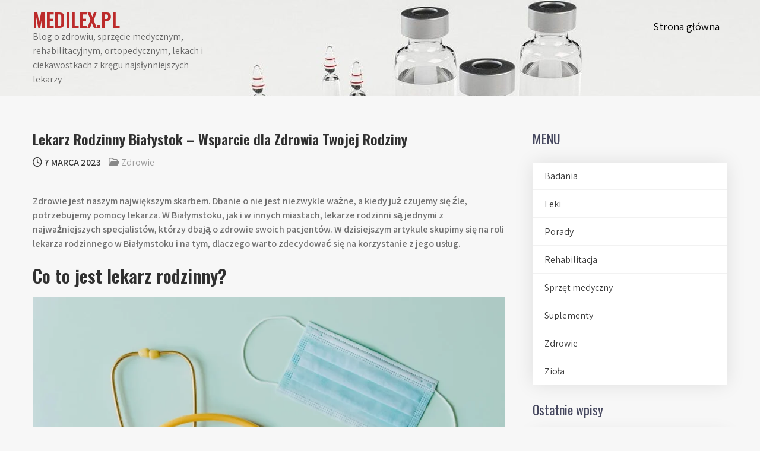

--- FILE ---
content_type: text/html; charset=UTF-8
request_url: https://medilex.pl/2023/03/07/lekarz-rodzinny-bialystok-wsparcie-dla-zdrowia-twojej-rodziny/
body_size: 14202
content:
<!DOCTYPE html>
<html lang="pl-PL">
<head>
<meta charset="UTF-8">
<meta name="viewport" content="width=device-width, initial-scale=1">
<link rel="profile" href="http://gmpg.org/xfn/11">
<title>Lekarz Rodzinny Białystok – Wsparcie dla Zdrowia Twojej Rodziny &#8211; medilex.pl</title>
<meta name='robots' content='max-image-preview:large' />
<link rel='dns-prefetch' href='//fonts.googleapis.com' />
<link rel="alternate" type="application/rss+xml" title="medilex.pl &raquo; Kanał z wpisami" href="https://medilex.pl/feed/" />
<link rel="alternate" type="application/rss+xml" title="medilex.pl &raquo; Kanał z komentarzami" href="https://medilex.pl/comments/feed/" />
<link rel="alternate" title="oEmbed (JSON)" type="application/json+oembed" href="https://medilex.pl/wp-json/oembed/1.0/embed?url=https%3A%2F%2Fmedilex.pl%2F2023%2F03%2F07%2Flekarz-rodzinny-bialystok-wsparcie-dla-zdrowia-twojej-rodziny%2F" />
<link rel="alternate" title="oEmbed (XML)" type="text/xml+oembed" href="https://medilex.pl/wp-json/oembed/1.0/embed?url=https%3A%2F%2Fmedilex.pl%2F2023%2F03%2F07%2Flekarz-rodzinny-bialystok-wsparcie-dla-zdrowia-twojej-rodziny%2F&#038;format=xml" />
<style id='wp-img-auto-sizes-contain-inline-css' type='text/css'>
img:is([sizes=auto i],[sizes^="auto," i]){contain-intrinsic-size:3000px 1500px}
/*# sourceURL=wp-img-auto-sizes-contain-inline-css */
</style>
<style id='wp-emoji-styles-inline-css' type='text/css'>

	img.wp-smiley, img.emoji {
		display: inline !important;
		border: none !important;
		box-shadow: none !important;
		height: 1em !important;
		width: 1em !important;
		margin: 0 0.07em !important;
		vertical-align: -0.1em !important;
		background: none !important;
		padding: 0 !important;
	}
/*# sourceURL=wp-emoji-styles-inline-css */
</style>
<style id='wp-block-library-inline-css' type='text/css'>
:root{--wp-block-synced-color:#7a00df;--wp-block-synced-color--rgb:122,0,223;--wp-bound-block-color:var(--wp-block-synced-color);--wp-editor-canvas-background:#ddd;--wp-admin-theme-color:#007cba;--wp-admin-theme-color--rgb:0,124,186;--wp-admin-theme-color-darker-10:#006ba1;--wp-admin-theme-color-darker-10--rgb:0,107,160.5;--wp-admin-theme-color-darker-20:#005a87;--wp-admin-theme-color-darker-20--rgb:0,90,135;--wp-admin-border-width-focus:2px}@media (min-resolution:192dpi){:root{--wp-admin-border-width-focus:1.5px}}.wp-element-button{cursor:pointer}:root .has-very-light-gray-background-color{background-color:#eee}:root .has-very-dark-gray-background-color{background-color:#313131}:root .has-very-light-gray-color{color:#eee}:root .has-very-dark-gray-color{color:#313131}:root .has-vivid-green-cyan-to-vivid-cyan-blue-gradient-background{background:linear-gradient(135deg,#00d084,#0693e3)}:root .has-purple-crush-gradient-background{background:linear-gradient(135deg,#34e2e4,#4721fb 50%,#ab1dfe)}:root .has-hazy-dawn-gradient-background{background:linear-gradient(135deg,#faaca8,#dad0ec)}:root .has-subdued-olive-gradient-background{background:linear-gradient(135deg,#fafae1,#67a671)}:root .has-atomic-cream-gradient-background{background:linear-gradient(135deg,#fdd79a,#004a59)}:root .has-nightshade-gradient-background{background:linear-gradient(135deg,#330968,#31cdcf)}:root .has-midnight-gradient-background{background:linear-gradient(135deg,#020381,#2874fc)}:root{--wp--preset--font-size--normal:16px;--wp--preset--font-size--huge:42px}.has-regular-font-size{font-size:1em}.has-larger-font-size{font-size:2.625em}.has-normal-font-size{font-size:var(--wp--preset--font-size--normal)}.has-huge-font-size{font-size:var(--wp--preset--font-size--huge)}.has-text-align-center{text-align:center}.has-text-align-left{text-align:left}.has-text-align-right{text-align:right}.has-fit-text{white-space:nowrap!important}#end-resizable-editor-section{display:none}.aligncenter{clear:both}.items-justified-left{justify-content:flex-start}.items-justified-center{justify-content:center}.items-justified-right{justify-content:flex-end}.items-justified-space-between{justify-content:space-between}.screen-reader-text{border:0;clip-path:inset(50%);height:1px;margin:-1px;overflow:hidden;padding:0;position:absolute;width:1px;word-wrap:normal!important}.screen-reader-text:focus{background-color:#ddd;clip-path:none;color:#444;display:block;font-size:1em;height:auto;left:5px;line-height:normal;padding:15px 23px 14px;text-decoration:none;top:5px;width:auto;z-index:100000}html :where(.has-border-color){border-style:solid}html :where([style*=border-top-color]){border-top-style:solid}html :where([style*=border-right-color]){border-right-style:solid}html :where([style*=border-bottom-color]){border-bottom-style:solid}html :where([style*=border-left-color]){border-left-style:solid}html :where([style*=border-width]){border-style:solid}html :where([style*=border-top-width]){border-top-style:solid}html :where([style*=border-right-width]){border-right-style:solid}html :where([style*=border-bottom-width]){border-bottom-style:solid}html :where([style*=border-left-width]){border-left-style:solid}html :where(img[class*=wp-image-]){height:auto;max-width:100%}:where(figure){margin:0 0 1em}html :where(.is-position-sticky){--wp-admin--admin-bar--position-offset:var(--wp-admin--admin-bar--height,0px)}@media screen and (max-width:600px){html :where(.is-position-sticky){--wp-admin--admin-bar--position-offset:0px}}

/*# sourceURL=wp-block-library-inline-css */
</style><style id='wp-block-heading-inline-css' type='text/css'>
h1:where(.wp-block-heading).has-background,h2:where(.wp-block-heading).has-background,h3:where(.wp-block-heading).has-background,h4:where(.wp-block-heading).has-background,h5:where(.wp-block-heading).has-background,h6:where(.wp-block-heading).has-background{padding:1.25em 2.375em}h1.has-text-align-left[style*=writing-mode]:where([style*=vertical-lr]),h1.has-text-align-right[style*=writing-mode]:where([style*=vertical-rl]),h2.has-text-align-left[style*=writing-mode]:where([style*=vertical-lr]),h2.has-text-align-right[style*=writing-mode]:where([style*=vertical-rl]),h3.has-text-align-left[style*=writing-mode]:where([style*=vertical-lr]),h3.has-text-align-right[style*=writing-mode]:where([style*=vertical-rl]),h4.has-text-align-left[style*=writing-mode]:where([style*=vertical-lr]),h4.has-text-align-right[style*=writing-mode]:where([style*=vertical-rl]),h5.has-text-align-left[style*=writing-mode]:where([style*=vertical-lr]),h5.has-text-align-right[style*=writing-mode]:where([style*=vertical-rl]),h6.has-text-align-left[style*=writing-mode]:where([style*=vertical-lr]),h6.has-text-align-right[style*=writing-mode]:where([style*=vertical-rl]){rotate:180deg}
/*# sourceURL=https://medilex.pl/wp-includes/blocks/heading/style.min.css */
</style>
<style id='wp-block-image-inline-css' type='text/css'>
.wp-block-image>a,.wp-block-image>figure>a{display:inline-block}.wp-block-image img{box-sizing:border-box;height:auto;max-width:100%;vertical-align:bottom}@media not (prefers-reduced-motion){.wp-block-image img.hide{visibility:hidden}.wp-block-image img.show{animation:show-content-image .4s}}.wp-block-image[style*=border-radius] img,.wp-block-image[style*=border-radius]>a{border-radius:inherit}.wp-block-image.has-custom-border img{box-sizing:border-box}.wp-block-image.aligncenter{text-align:center}.wp-block-image.alignfull>a,.wp-block-image.alignwide>a{width:100%}.wp-block-image.alignfull img,.wp-block-image.alignwide img{height:auto;width:100%}.wp-block-image .aligncenter,.wp-block-image .alignleft,.wp-block-image .alignright,.wp-block-image.aligncenter,.wp-block-image.alignleft,.wp-block-image.alignright{display:table}.wp-block-image .aligncenter>figcaption,.wp-block-image .alignleft>figcaption,.wp-block-image .alignright>figcaption,.wp-block-image.aligncenter>figcaption,.wp-block-image.alignleft>figcaption,.wp-block-image.alignright>figcaption{caption-side:bottom;display:table-caption}.wp-block-image .alignleft{float:left;margin:.5em 1em .5em 0}.wp-block-image .alignright{float:right;margin:.5em 0 .5em 1em}.wp-block-image .aligncenter{margin-left:auto;margin-right:auto}.wp-block-image :where(figcaption){margin-bottom:1em;margin-top:.5em}.wp-block-image.is-style-circle-mask img{border-radius:9999px}@supports ((-webkit-mask-image:none) or (mask-image:none)) or (-webkit-mask-image:none){.wp-block-image.is-style-circle-mask img{border-radius:0;-webkit-mask-image:url('data:image/svg+xml;utf8,<svg viewBox="0 0 100 100" xmlns="http://www.w3.org/2000/svg"><circle cx="50" cy="50" r="50"/></svg>');mask-image:url('data:image/svg+xml;utf8,<svg viewBox="0 0 100 100" xmlns="http://www.w3.org/2000/svg"><circle cx="50" cy="50" r="50"/></svg>');mask-mode:alpha;-webkit-mask-position:center;mask-position:center;-webkit-mask-repeat:no-repeat;mask-repeat:no-repeat;-webkit-mask-size:contain;mask-size:contain}}:root :where(.wp-block-image.is-style-rounded img,.wp-block-image .is-style-rounded img){border-radius:9999px}.wp-block-image figure{margin:0}.wp-lightbox-container{display:flex;flex-direction:column;position:relative}.wp-lightbox-container img{cursor:zoom-in}.wp-lightbox-container img:hover+button{opacity:1}.wp-lightbox-container button{align-items:center;backdrop-filter:blur(16px) saturate(180%);background-color:#5a5a5a40;border:none;border-radius:4px;cursor:zoom-in;display:flex;height:20px;justify-content:center;opacity:0;padding:0;position:absolute;right:16px;text-align:center;top:16px;width:20px;z-index:100}@media not (prefers-reduced-motion){.wp-lightbox-container button{transition:opacity .2s ease}}.wp-lightbox-container button:focus-visible{outline:3px auto #5a5a5a40;outline:3px auto -webkit-focus-ring-color;outline-offset:3px}.wp-lightbox-container button:hover{cursor:pointer;opacity:1}.wp-lightbox-container button:focus{opacity:1}.wp-lightbox-container button:focus,.wp-lightbox-container button:hover,.wp-lightbox-container button:not(:hover):not(:active):not(.has-background){background-color:#5a5a5a40;border:none}.wp-lightbox-overlay{box-sizing:border-box;cursor:zoom-out;height:100vh;left:0;overflow:hidden;position:fixed;top:0;visibility:hidden;width:100%;z-index:100000}.wp-lightbox-overlay .close-button{align-items:center;cursor:pointer;display:flex;justify-content:center;min-height:40px;min-width:40px;padding:0;position:absolute;right:calc(env(safe-area-inset-right) + 16px);top:calc(env(safe-area-inset-top) + 16px);z-index:5000000}.wp-lightbox-overlay .close-button:focus,.wp-lightbox-overlay .close-button:hover,.wp-lightbox-overlay .close-button:not(:hover):not(:active):not(.has-background){background:none;border:none}.wp-lightbox-overlay .lightbox-image-container{height:var(--wp--lightbox-container-height);left:50%;overflow:hidden;position:absolute;top:50%;transform:translate(-50%,-50%);transform-origin:top left;width:var(--wp--lightbox-container-width);z-index:9999999999}.wp-lightbox-overlay .wp-block-image{align-items:center;box-sizing:border-box;display:flex;height:100%;justify-content:center;margin:0;position:relative;transform-origin:0 0;width:100%;z-index:3000000}.wp-lightbox-overlay .wp-block-image img{height:var(--wp--lightbox-image-height);min-height:var(--wp--lightbox-image-height);min-width:var(--wp--lightbox-image-width);width:var(--wp--lightbox-image-width)}.wp-lightbox-overlay .wp-block-image figcaption{display:none}.wp-lightbox-overlay button{background:none;border:none}.wp-lightbox-overlay .scrim{background-color:#fff;height:100%;opacity:.9;position:absolute;width:100%;z-index:2000000}.wp-lightbox-overlay.active{visibility:visible}@media not (prefers-reduced-motion){.wp-lightbox-overlay.active{animation:turn-on-visibility .25s both}.wp-lightbox-overlay.active img{animation:turn-on-visibility .35s both}.wp-lightbox-overlay.show-closing-animation:not(.active){animation:turn-off-visibility .35s both}.wp-lightbox-overlay.show-closing-animation:not(.active) img{animation:turn-off-visibility .25s both}.wp-lightbox-overlay.zoom.active{animation:none;opacity:1;visibility:visible}.wp-lightbox-overlay.zoom.active .lightbox-image-container{animation:lightbox-zoom-in .4s}.wp-lightbox-overlay.zoom.active .lightbox-image-container img{animation:none}.wp-lightbox-overlay.zoom.active .scrim{animation:turn-on-visibility .4s forwards}.wp-lightbox-overlay.zoom.show-closing-animation:not(.active){animation:none}.wp-lightbox-overlay.zoom.show-closing-animation:not(.active) .lightbox-image-container{animation:lightbox-zoom-out .4s}.wp-lightbox-overlay.zoom.show-closing-animation:not(.active) .lightbox-image-container img{animation:none}.wp-lightbox-overlay.zoom.show-closing-animation:not(.active) .scrim{animation:turn-off-visibility .4s forwards}}@keyframes show-content-image{0%{visibility:hidden}99%{visibility:hidden}to{visibility:visible}}@keyframes turn-on-visibility{0%{opacity:0}to{opacity:1}}@keyframes turn-off-visibility{0%{opacity:1;visibility:visible}99%{opacity:0;visibility:visible}to{opacity:0;visibility:hidden}}@keyframes lightbox-zoom-in{0%{transform:translate(calc((-100vw + var(--wp--lightbox-scrollbar-width))/2 + var(--wp--lightbox-initial-left-position)),calc(-50vh + var(--wp--lightbox-initial-top-position))) scale(var(--wp--lightbox-scale))}to{transform:translate(-50%,-50%) scale(1)}}@keyframes lightbox-zoom-out{0%{transform:translate(-50%,-50%) scale(1);visibility:visible}99%{visibility:visible}to{transform:translate(calc((-100vw + var(--wp--lightbox-scrollbar-width))/2 + var(--wp--lightbox-initial-left-position)),calc(-50vh + var(--wp--lightbox-initial-top-position))) scale(var(--wp--lightbox-scale));visibility:hidden}}
/*# sourceURL=https://medilex.pl/wp-includes/blocks/image/style.min.css */
</style>
<style id='wp-block-image-theme-inline-css' type='text/css'>
:root :where(.wp-block-image figcaption){color:#555;font-size:13px;text-align:center}.is-dark-theme :root :where(.wp-block-image figcaption){color:#ffffffa6}.wp-block-image{margin:0 0 1em}
/*# sourceURL=https://medilex.pl/wp-includes/blocks/image/theme.min.css */
</style>
<style id='wp-block-paragraph-inline-css' type='text/css'>
.is-small-text{font-size:.875em}.is-regular-text{font-size:1em}.is-large-text{font-size:2.25em}.is-larger-text{font-size:3em}.has-drop-cap:not(:focus):first-letter{float:left;font-size:8.4em;font-style:normal;font-weight:100;line-height:.68;margin:.05em .1em 0 0;text-transform:uppercase}body.rtl .has-drop-cap:not(:focus):first-letter{float:none;margin-left:.1em}p.has-drop-cap.has-background{overflow:hidden}:root :where(p.has-background){padding:1.25em 2.375em}:where(p.has-text-color:not(.has-link-color)) a{color:inherit}p.has-text-align-left[style*="writing-mode:vertical-lr"],p.has-text-align-right[style*="writing-mode:vertical-rl"]{rotate:180deg}
/*# sourceURL=https://medilex.pl/wp-includes/blocks/paragraph/style.min.css */
</style>
<style id='global-styles-inline-css' type='text/css'>
:root{--wp--preset--aspect-ratio--square: 1;--wp--preset--aspect-ratio--4-3: 4/3;--wp--preset--aspect-ratio--3-4: 3/4;--wp--preset--aspect-ratio--3-2: 3/2;--wp--preset--aspect-ratio--2-3: 2/3;--wp--preset--aspect-ratio--16-9: 16/9;--wp--preset--aspect-ratio--9-16: 9/16;--wp--preset--color--black: #000000;--wp--preset--color--cyan-bluish-gray: #abb8c3;--wp--preset--color--white: #ffffff;--wp--preset--color--pale-pink: #f78da7;--wp--preset--color--vivid-red: #cf2e2e;--wp--preset--color--luminous-vivid-orange: #ff6900;--wp--preset--color--luminous-vivid-amber: #fcb900;--wp--preset--color--light-green-cyan: #7bdcb5;--wp--preset--color--vivid-green-cyan: #00d084;--wp--preset--color--pale-cyan-blue: #8ed1fc;--wp--preset--color--vivid-cyan-blue: #0693e3;--wp--preset--color--vivid-purple: #9b51e0;--wp--preset--gradient--vivid-cyan-blue-to-vivid-purple: linear-gradient(135deg,rgb(6,147,227) 0%,rgb(155,81,224) 100%);--wp--preset--gradient--light-green-cyan-to-vivid-green-cyan: linear-gradient(135deg,rgb(122,220,180) 0%,rgb(0,208,130) 100%);--wp--preset--gradient--luminous-vivid-amber-to-luminous-vivid-orange: linear-gradient(135deg,rgb(252,185,0) 0%,rgb(255,105,0) 100%);--wp--preset--gradient--luminous-vivid-orange-to-vivid-red: linear-gradient(135deg,rgb(255,105,0) 0%,rgb(207,46,46) 100%);--wp--preset--gradient--very-light-gray-to-cyan-bluish-gray: linear-gradient(135deg,rgb(238,238,238) 0%,rgb(169,184,195) 100%);--wp--preset--gradient--cool-to-warm-spectrum: linear-gradient(135deg,rgb(74,234,220) 0%,rgb(151,120,209) 20%,rgb(207,42,186) 40%,rgb(238,44,130) 60%,rgb(251,105,98) 80%,rgb(254,248,76) 100%);--wp--preset--gradient--blush-light-purple: linear-gradient(135deg,rgb(255,206,236) 0%,rgb(152,150,240) 100%);--wp--preset--gradient--blush-bordeaux: linear-gradient(135deg,rgb(254,205,165) 0%,rgb(254,45,45) 50%,rgb(107,0,62) 100%);--wp--preset--gradient--luminous-dusk: linear-gradient(135deg,rgb(255,203,112) 0%,rgb(199,81,192) 50%,rgb(65,88,208) 100%);--wp--preset--gradient--pale-ocean: linear-gradient(135deg,rgb(255,245,203) 0%,rgb(182,227,212) 50%,rgb(51,167,181) 100%);--wp--preset--gradient--electric-grass: linear-gradient(135deg,rgb(202,248,128) 0%,rgb(113,206,126) 100%);--wp--preset--gradient--midnight: linear-gradient(135deg,rgb(2,3,129) 0%,rgb(40,116,252) 100%);--wp--preset--font-size--small: 13px;--wp--preset--font-size--medium: 20px;--wp--preset--font-size--large: 36px;--wp--preset--font-size--x-large: 42px;--wp--preset--spacing--20: 0.44rem;--wp--preset--spacing--30: 0.67rem;--wp--preset--spacing--40: 1rem;--wp--preset--spacing--50: 1.5rem;--wp--preset--spacing--60: 2.25rem;--wp--preset--spacing--70: 3.38rem;--wp--preset--spacing--80: 5.06rem;--wp--preset--shadow--natural: 6px 6px 9px rgba(0, 0, 0, 0.2);--wp--preset--shadow--deep: 12px 12px 50px rgba(0, 0, 0, 0.4);--wp--preset--shadow--sharp: 6px 6px 0px rgba(0, 0, 0, 0.2);--wp--preset--shadow--outlined: 6px 6px 0px -3px rgb(255, 255, 255), 6px 6px rgb(0, 0, 0);--wp--preset--shadow--crisp: 6px 6px 0px rgb(0, 0, 0);}:where(.is-layout-flex){gap: 0.5em;}:where(.is-layout-grid){gap: 0.5em;}body .is-layout-flex{display: flex;}.is-layout-flex{flex-wrap: wrap;align-items: center;}.is-layout-flex > :is(*, div){margin: 0;}body .is-layout-grid{display: grid;}.is-layout-grid > :is(*, div){margin: 0;}:where(.wp-block-columns.is-layout-flex){gap: 2em;}:where(.wp-block-columns.is-layout-grid){gap: 2em;}:where(.wp-block-post-template.is-layout-flex){gap: 1.25em;}:where(.wp-block-post-template.is-layout-grid){gap: 1.25em;}.has-black-color{color: var(--wp--preset--color--black) !important;}.has-cyan-bluish-gray-color{color: var(--wp--preset--color--cyan-bluish-gray) !important;}.has-white-color{color: var(--wp--preset--color--white) !important;}.has-pale-pink-color{color: var(--wp--preset--color--pale-pink) !important;}.has-vivid-red-color{color: var(--wp--preset--color--vivid-red) !important;}.has-luminous-vivid-orange-color{color: var(--wp--preset--color--luminous-vivid-orange) !important;}.has-luminous-vivid-amber-color{color: var(--wp--preset--color--luminous-vivid-amber) !important;}.has-light-green-cyan-color{color: var(--wp--preset--color--light-green-cyan) !important;}.has-vivid-green-cyan-color{color: var(--wp--preset--color--vivid-green-cyan) !important;}.has-pale-cyan-blue-color{color: var(--wp--preset--color--pale-cyan-blue) !important;}.has-vivid-cyan-blue-color{color: var(--wp--preset--color--vivid-cyan-blue) !important;}.has-vivid-purple-color{color: var(--wp--preset--color--vivid-purple) !important;}.has-black-background-color{background-color: var(--wp--preset--color--black) !important;}.has-cyan-bluish-gray-background-color{background-color: var(--wp--preset--color--cyan-bluish-gray) !important;}.has-white-background-color{background-color: var(--wp--preset--color--white) !important;}.has-pale-pink-background-color{background-color: var(--wp--preset--color--pale-pink) !important;}.has-vivid-red-background-color{background-color: var(--wp--preset--color--vivid-red) !important;}.has-luminous-vivid-orange-background-color{background-color: var(--wp--preset--color--luminous-vivid-orange) !important;}.has-luminous-vivid-amber-background-color{background-color: var(--wp--preset--color--luminous-vivid-amber) !important;}.has-light-green-cyan-background-color{background-color: var(--wp--preset--color--light-green-cyan) !important;}.has-vivid-green-cyan-background-color{background-color: var(--wp--preset--color--vivid-green-cyan) !important;}.has-pale-cyan-blue-background-color{background-color: var(--wp--preset--color--pale-cyan-blue) !important;}.has-vivid-cyan-blue-background-color{background-color: var(--wp--preset--color--vivid-cyan-blue) !important;}.has-vivid-purple-background-color{background-color: var(--wp--preset--color--vivid-purple) !important;}.has-black-border-color{border-color: var(--wp--preset--color--black) !important;}.has-cyan-bluish-gray-border-color{border-color: var(--wp--preset--color--cyan-bluish-gray) !important;}.has-white-border-color{border-color: var(--wp--preset--color--white) !important;}.has-pale-pink-border-color{border-color: var(--wp--preset--color--pale-pink) !important;}.has-vivid-red-border-color{border-color: var(--wp--preset--color--vivid-red) !important;}.has-luminous-vivid-orange-border-color{border-color: var(--wp--preset--color--luminous-vivid-orange) !important;}.has-luminous-vivid-amber-border-color{border-color: var(--wp--preset--color--luminous-vivid-amber) !important;}.has-light-green-cyan-border-color{border-color: var(--wp--preset--color--light-green-cyan) !important;}.has-vivid-green-cyan-border-color{border-color: var(--wp--preset--color--vivid-green-cyan) !important;}.has-pale-cyan-blue-border-color{border-color: var(--wp--preset--color--pale-cyan-blue) !important;}.has-vivid-cyan-blue-border-color{border-color: var(--wp--preset--color--vivid-cyan-blue) !important;}.has-vivid-purple-border-color{border-color: var(--wp--preset--color--vivid-purple) !important;}.has-vivid-cyan-blue-to-vivid-purple-gradient-background{background: var(--wp--preset--gradient--vivid-cyan-blue-to-vivid-purple) !important;}.has-light-green-cyan-to-vivid-green-cyan-gradient-background{background: var(--wp--preset--gradient--light-green-cyan-to-vivid-green-cyan) !important;}.has-luminous-vivid-amber-to-luminous-vivid-orange-gradient-background{background: var(--wp--preset--gradient--luminous-vivid-amber-to-luminous-vivid-orange) !important;}.has-luminous-vivid-orange-to-vivid-red-gradient-background{background: var(--wp--preset--gradient--luminous-vivid-orange-to-vivid-red) !important;}.has-very-light-gray-to-cyan-bluish-gray-gradient-background{background: var(--wp--preset--gradient--very-light-gray-to-cyan-bluish-gray) !important;}.has-cool-to-warm-spectrum-gradient-background{background: var(--wp--preset--gradient--cool-to-warm-spectrum) !important;}.has-blush-light-purple-gradient-background{background: var(--wp--preset--gradient--blush-light-purple) !important;}.has-blush-bordeaux-gradient-background{background: var(--wp--preset--gradient--blush-bordeaux) !important;}.has-luminous-dusk-gradient-background{background: var(--wp--preset--gradient--luminous-dusk) !important;}.has-pale-ocean-gradient-background{background: var(--wp--preset--gradient--pale-ocean) !important;}.has-electric-grass-gradient-background{background: var(--wp--preset--gradient--electric-grass) !important;}.has-midnight-gradient-background{background: var(--wp--preset--gradient--midnight) !important;}.has-small-font-size{font-size: var(--wp--preset--font-size--small) !important;}.has-medium-font-size{font-size: var(--wp--preset--font-size--medium) !important;}.has-large-font-size{font-size: var(--wp--preset--font-size--large) !important;}.has-x-large-font-size{font-size: var(--wp--preset--font-size--x-large) !important;}
/*# sourceURL=global-styles-inline-css */
</style>

<style id='classic-theme-styles-inline-css' type='text/css'>
/*! This file is auto-generated */
.wp-block-button__link{color:#fff;background-color:#32373c;border-radius:9999px;box-shadow:none;text-decoration:none;padding:calc(.667em + 2px) calc(1.333em + 2px);font-size:1.125em}.wp-block-file__button{background:#32373c;color:#fff;text-decoration:none}
/*# sourceURL=/wp-includes/css/classic-themes.min.css */
</style>
<link rel='stylesheet' id='mediclinic-lite-font-css' href='//fonts.googleapis.com/css?family=Assistant%3A300%2C400%2C600%7CPoppins%3A400%2C600%2C700%2C800%7COswald%3A300%2C400%2C600&#038;ver=6.9' type='text/css' media='all' />
<link rel='stylesheet' id='mediclinic-lite-basic-style-css' href='https://medilex.pl/wp-content/themes/mediclinic-lite/style.css?ver=6.9' type='text/css' media='all' />
<link rel='stylesheet' id='nivo-slider-css' href='https://medilex.pl/wp-content/themes/mediclinic-lite/css/nivo-slider.css?ver=6.9' type='text/css' media='all' />
<link rel='stylesheet' id='fontawesome-all-style-css' href='https://medilex.pl/wp-content/themes/mediclinic-lite/fontsawesome/css/fontawesome-all.css?ver=6.9' type='text/css' media='all' />
<link rel='stylesheet' id='mediclinic-lite-responsive-css' href='https://medilex.pl/wp-content/themes/mediclinic-lite/css/responsive.css?ver=6.9' type='text/css' media='all' />
<link rel='stylesheet' id='dashicons-css' href='https://medilex.pl/wp-includes/css/dashicons.min.css?ver=6.9' type='text/css' media='all' />
<script type="text/javascript" src="https://medilex.pl/wp-includes/js/jquery/jquery.min.js?ver=3.7.1" id="jquery-core-js"></script>
<script type="text/javascript" src="https://medilex.pl/wp-includes/js/jquery/jquery-migrate.min.js?ver=3.4.1" id="jquery-migrate-js"></script>
<script type="text/javascript" src="https://medilex.pl/wp-content/themes/mediclinic-lite/js/jquery.nivo.slider.js?ver=6.9" id="jquery-nivo-slider-js"></script>
<script type="text/javascript" src="https://medilex.pl/wp-content/themes/mediclinic-lite/js/editable.js?ver=6.9" id="mediclinic-lite-editable-js"></script>
<link rel="https://api.w.org/" href="https://medilex.pl/wp-json/" /><link rel="alternate" title="JSON" type="application/json" href="https://medilex.pl/wp-json/wp/v2/posts/586" /><link rel="EditURI" type="application/rsd+xml" title="RSD" href="https://medilex.pl/xmlrpc.php?rsd" />
<meta name="generator" content="WordPress 6.9" />
<link rel="canonical" href="https://medilex.pl/2023/03/07/lekarz-rodzinny-bialystok-wsparcie-dla-zdrowia-twojej-rodziny/" />
<link rel='shortlink' href='https://medilex.pl/?p=586' />
	<style type="text/css"> 					
        a, .listview_blogstyle h2 a:hover,
        #sidebar ul li a:hover,						
        .listview_blogstyle h3 a:hover,		
        .postmeta a:hover,
		.site-navigation .menu a:hover,
		.site-navigation .menu a:focus,
		.site-navigation .menu ul a:hover,
		.site-navigation .menu ul a:focus,
		.site-navigation ul li a:hover, 
		.site-navigation ul li.current-menu-item a,
		.site-navigation ul li.current-menu-parent a.parent,
		.site-navigation ul li.current-menu-item ul.sub-menu li a:hover, 			
        .button:hover,
		.nivo-caption h2 span,
		h2.services_title span,
		.threecolumn_servicesbox:hover h3 a,		
		.blog_postmeta a:hover,		
		.site-footer ul li a:hover, 
		.site-footer ul li.current_page_item a		
            { color:#81d742;}					 
            
        .pagination ul li .current, .pagination ul li a:hover, 
        #commentform input#submit:hover,		
        .nivo-controlNav a.active,
		.sd-search input, .sd-top-bar-nav .sd-search input,			
		a.blogreadmore,			
		.nivo-caption .slide_morebtn,
		.learnmore:hover,		
		.copyrigh-wrapper:before,
		.infobox a.get_an_enquiry:hover,									
        #sidebar .search-form input.search-submit,				
        .wpcf7 input[type='submit'],				
        nav.pagination .page-numbers.current,		
		.blogreadbtn,
		a.getanappointment,		
        .toggle a	
            { background-color:#81d742;}
			
		
		.tagcloud a:hover,		
		.topsocial_icons a:hover,
		.site-footer h5::after,		
		h3.widget-title::after
            { border-color:#81d742;}
			
		
		#sidebar .widget > ul li:first-child, 
		#sidebar .widget > ul li:hover, 
		#sidebar .widget .menu-footer-menu-container ul li:hover, 
		#sidebar .widget .menu-footer-menu-container ul li:first-child
            { border-left:4px solid #81d742;}	
			
		 button:focus,
		input[type="button"]:focus,
		input[type="reset"]:focus,
		input[type="submit"]:focus,
		input[type="text"]:focus,
		input[type="email"]:focus,
		input[type="url"]:focus,
		input[type="password"]:focus,
		input[type="search"]:focus,
		input[type="number"]:focus,
		input[type="tel"]:focus,
		input[type="range"]:focus,
		input[type="date"]:focus,
		input[type="month"]:focus,
		input[type="week"]:focus,
		input[type="time"]:focus,
		input[type="datetime"]:focus,
		input[type="datetime-local"]:focus,
		input[type="color"]:focus,
		textarea:focus,
		#templatelayout a:focus
            { outline:thin dotted #81d742;}				
	
    </style> 
	<style type="text/css">
			.site-header{
			background: url(https://medilex.pl/wp-content/uploads/2021/06/cropped-syringe-1884784_1280.jpg) no-repeat;
			background-position: center top;
		}
		.logo h1 a { color:#bc2b2b;}
		
	</style>
    
    <style type="text/css" id="custom-background-css">
body.custom-background { background-color: #f7f7f7; }
</style>
	<link rel="icon" href="https://medilex.pl/wp-content/uploads/2021/06/cropped-blood-pressure-3312513_1280-32x32.png" sizes="32x32" />
<link rel="icon" href="https://medilex.pl/wp-content/uploads/2021/06/cropped-blood-pressure-3312513_1280-192x192.png" sizes="192x192" />
<link rel="apple-touch-icon" href="https://medilex.pl/wp-content/uploads/2021/06/cropped-blood-pressure-3312513_1280-180x180.png" />
<meta name="msapplication-TileImage" content="https://medilex.pl/wp-content/uploads/2021/06/cropped-blood-pressure-3312513_1280-270x270.png" />
</head>
<body class="wp-singular post-template-default single single-post postid-586 single-format-standard custom-background wp-embed-responsive wp-theme-mediclinic-lite">
<a class="skip-link screen-reader-text" href="#tabnavigator">
Skip to content</a>
<div id="templatelayout" >

<div class="site-header siteinner ">   
  <div class="topinfobar"> 
    <div class="container">           
                    
          
          <div class="right">
                 
                      
                      
			    
                      
           </div><!--end .right-->                
                     
       <div class="clear"></div>   
     </div><!-- .container -->   
 </div><!--end .topinfobar-->    

  
 <div class="container"> 
     <div class="logo">
                       <h1><a href="https://medilex.pl/" rel="home">medilex.pl</a></h1>
                            <p>Blog o zdrowiu, sprzęcie medycznym, rehabilitacyjnym, ortopedycznym, lekach i ciekawostkach z kręgu najsłynniejszych lekarzy</p>
                 </div><!-- logo --> 
  
     <div id="mainnavigator">       
		   <button class="menu-toggle" aria-controls="main-navigation" aria-expanded="false" type="button">
			<span aria-hidden="true">Menu</span>
			<span class="dashicons" aria-hidden="true"></span>
		   </button>

		  <nav id="main-navigation" class="site-navigation primary-navigation" role="navigation">
			<ul id="primary" class="primary-menu menu"><li ><a href="https://medilex.pl/">Strona główna</a></li></ul>
		  </nav><!-- .site-navigation -->
	    </div><!-- #mainnavigator -->
       <div class="clear"></div>       
  </div><!-- .container --> 
</div><!--.site-header --> 
 

   
        

<div class="container">
     <div id="tabnavigator">
        <div class="template_contentbx ">            
                                    <div class="listview_blogstyle">
<article id="post-586" class="single-post post-586 post type-post status-publish format-standard has-post-thumbnail hentry category-zdrowie">
 		   
    
    <header class="entry-header">
        <h3 class="single-title">Lekarz Rodzinny Białystok – Wsparcie dla Zdrowia Twojej Rodziny</h3>    
       <div class="blog_postmeta">
            <div class="post-date"> <i class="far fa-clock"></i> 7 marca 2023</div><!-- post-date --> 
              
                   <span class="blogpost_cat"> <i class="far fa-folder-open"></i> <a href="https://medilex.pl/category/zdrowie/" rel="category tag">Zdrowie</a></span>
                                 
       </div><!-- .blog_postmeta -->   
    </header><!-- .entry-header -->          
    

    <div class="entry-content">		
        
<span id="more-586"></span>



<p><strong>Zdrowie jest naszym największym skarbem. Dbanie o nie jest niezwykle ważne, a kiedy już czujemy się źle, potrzebujemy pomocy lekarza. W Białymstoku, jak i w innych miastach, lekarze rodzinni są jednymi z najważniejszych specjalistów, którzy dbają o zdrowie swoich pacjentów. W dzisiejszym artykule skupimy się na roli lekarza rodzinnego w Białymstoku i na tym, dlaczego warto zdecydować się na korzystanie z jego usług.</strong></p>



<h2 class="wp-block-heading">Co to jest lekarz rodzinny?</h2>


<div class="wp-block-image">
<figure class="aligncenter size-large"><a href="https://www.cmryska.pl/lekarz-rodzinny-w-bialymstoku/"><img fetchpriority="high" decoding="async" width="1024" height="683" src="https://medilex.pl/wp-content/uploads/2023/03/lekarz-rodzinny-bialystok-1024x683.webp" alt="lekarz rodzinny białystok" class="wp-image-587" srcset="https://medilex.pl/wp-content/uploads/2023/03/lekarz-rodzinny-bialystok-1024x683.webp 1024w, https://medilex.pl/wp-content/uploads/2023/03/lekarz-rodzinny-bialystok-300x200.webp 300w, https://medilex.pl/wp-content/uploads/2023/03/lekarz-rodzinny-bialystok-768x512.webp 768w, https://medilex.pl/wp-content/uploads/2023/03/lekarz-rodzinny-bialystok.webp 1125w" sizes="(max-width: 1024px) 100vw, 1024px" /></a></figure>
</div>


<p>Lekarz rodzinny to specjalista, który opiekuje się pacjentami w każdym wieku, od niemowląt po osoby starsze. To właśnie lekarz rodzinny jest pierwszym punktem kontaktu dla pacjenta, gdy pojawiają się problemy zdrowotne. Lekarz ten diagnozuje choroby, przepisuje leki oraz monitoruje stan zdrowia pacjenta. Lekarz rodzinny ma też za zadanie koordynować opiekę nad pacjentem, kierując go do innych specjalistów, gdy jest to potrzebne.</p>



<h2 class="wp-block-heading">Dlaczego warto korzystać z usług lekarza rodzinnego w Białymstoku?</h2>



<p>W Białymstoku, jak i w innych miastach, korzystanie z usług lekarza rodzinnego jest niezwykle korzystne dla zdrowia pacjenta. Dlaczego? Po pierwsze, lekarz rodzinny zna historię medyczną pacjenta oraz historię jego rodziny. Dzięki temu jest w stanie dokładniej diagnozować choroby oraz przepisywać odpowiednie leki. Po drugie, lekarz rodzinny pozwala na ciągłą opiekę nad pacjentem, monitorując jego stan zdrowia na bieżąco. Po trzecie, lekarz rodzinny koordynuje opiekę nad pacjentem, dzięki czemu pacjent otrzymuje skuteczną pomoc oraz może uniknąć zbędnych badań i kosztów.</p>



<p>W dzisiejszym artykule omówiliśmy rolę lekarza rodzinnego w Białymstoku oraz zalety korzystania z jego usług. Zdrowie jest najważniejsze, dlatego warto zadbać o nie poprzez regularne kontrole i wizyty u lekarza rodzinnego. Dzięki temu będziemy mieć pewność, że nasze zdrowie jest pod dobrą opieką.</p>
                <div class="postmeta">          
            <div class="post-tags"> </div>
            <div class="clear"></div>
        </div><!-- postmeta -->
    </div><!-- .entry-content -->
   
    <footer class="entry-meta">
          </footer><!-- .entry-meta -->

</article>
</div><!-- .listview_blogstyle-->                    
	<nav class="navigation post-navigation" aria-label="Wpisy">
		<h2 class="screen-reader-text">Nawigacja wpisu</h2>
		<div class="nav-links"><div class="nav-previous"><a href="https://medilex.pl/2023/03/06/szerokie-zastosowanie-rekawiczek-jednorazowych/" rel="prev">Szerokie zastosowanie rękawiczek jednorazowych</a></div><div class="nav-next"><a href="https://medilex.pl/2023/03/08/katar-u-dziecka-niemaly-problem/" rel="next">Katar u dziecka &#8211; niemały problem</a></div></div>
	</nav>                    <div class="clear"></div>
                                                      
         </div>  <!-- .template_contentbx-->        
           
          	  <div id="sidebar">    
    <aside id="nav_menu-4" class="widget widget_nav_menu"><h3 class="widget-title">MENU</h3><div class="menu-menu-container"><ul id="menu-menu" class="menu"><li id="menu-item-33" class="menu-item menu-item-type-taxonomy menu-item-object-category menu-item-33"><a href="https://medilex.pl/category/badania/">Badania</a></li>
<li id="menu-item-34" class="menu-item menu-item-type-taxonomy menu-item-object-category menu-item-34"><a href="https://medilex.pl/category/leki/">Leki</a></li>
<li id="menu-item-35" class="menu-item menu-item-type-taxonomy menu-item-object-category menu-item-35"><a href="https://medilex.pl/category/porady/">Porady</a></li>
<li id="menu-item-36" class="menu-item menu-item-type-taxonomy menu-item-object-category menu-item-36"><a href="https://medilex.pl/category/rehabilitacja/">Rehabilitacja</a></li>
<li id="menu-item-37" class="menu-item menu-item-type-taxonomy menu-item-object-category menu-item-37"><a href="https://medilex.pl/category/sprzet-medyczny/">Sprzęt medyczny</a></li>
<li id="menu-item-38" class="menu-item menu-item-type-taxonomy menu-item-object-category menu-item-38"><a href="https://medilex.pl/category/suplementy/">Suplementy</a></li>
<li id="menu-item-39" class="menu-item menu-item-type-taxonomy menu-item-object-category current-post-ancestor current-menu-parent current-post-parent menu-item-39"><a href="https://medilex.pl/category/zdrowie/">Zdrowie</a></li>
<li id="menu-item-40" class="menu-item menu-item-type-taxonomy menu-item-object-category menu-item-40"><a href="https://medilex.pl/category/ziola/">Zioła</a></li>
</ul></div></aside>
		<aside id="recent-posts-2" class="widget widget_recent_entries">
		<h3 class="widget-title">Ostatnie wpisy</h3>
		<ul>
											<li>
					<a href="https://medilex.pl/2026/01/03/cukier-po-posilku-kiedy-mierzyc-i-jakie-normy-przyjac/">Cukier po posiłku: kiedy mierzyć i jakie normy przyjąć</a>
											<span class="post-date">3 stycznia 2026</span>
									</li>
											<li>
					<a href="https://medilex.pl/2025/12/30/co-naprawde-robi-mgielka-zaskoczenia-wokol-utrwalacza/">Co naprawdę robi mgiełka? Zaskoczenia wokół utrwalacza</a>
											<span class="post-date">30 grudnia 2025</span>
									</li>
											<li>
					<a href="https://medilex.pl/2025/12/11/usg-bialystok-kiedy-warto-wykonac-badanie-i-jak-sie-przygotowac/">USG Białystok &#8211; kiedy warto wykonać badanie i jak się przygotować</a>
											<span class="post-date">11 grudnia 2025</span>
									</li>
											<li>
					<a href="https://medilex.pl/2025/12/07/mocne-i-slodkie-uderzenie-5-sekretow-wedding-cake-ktore-musisz-poznac/">Mocne i słodkie uderzenie &#8211; 5 sekretów Wedding Cake które musisz poznać</a>
											<span class="post-date">7 grudnia 2025</span>
									</li>
											<li>
					<a href="https://medilex.pl/2025/12/03/ziola-na-zawroty-glowy-co-pic-by-odzyskac-rownowage/">Zioła na zawroty głowy &#8211; co pić, by odzyskać równowagę?</a>
											<span class="post-date">3 grudnia 2025</span>
									</li>
					</ul>

		</aside><aside id="calendar-3" class="widget widget_calendar"><div id="calendar_wrap" class="calendar_wrap"><table id="wp-calendar" class="wp-calendar-table">
	<caption>marzec 2023</caption>
	<thead>
	<tr>
		<th scope="col" aria-label="poniedziałek">P</th>
		<th scope="col" aria-label="wtorek">W</th>
		<th scope="col" aria-label="środa">Ś</th>
		<th scope="col" aria-label="czwartek">C</th>
		<th scope="col" aria-label="piątek">P</th>
		<th scope="col" aria-label="sobota">S</th>
		<th scope="col" aria-label="niedziela">N</th>
	</tr>
	</thead>
	<tbody>
	<tr>
		<td colspan="2" class="pad">&nbsp;</td><td>1</td><td><a href="https://medilex.pl/2023/03/02/" aria-label="Wpisy opublikowane dnia 2023-03-02">2</a></td><td>3</td><td><a href="https://medilex.pl/2023/03/04/" aria-label="Wpisy opublikowane dnia 2023-03-04">4</a></td><td>5</td>
	</tr>
	<tr>
		<td><a href="https://medilex.pl/2023/03/06/" aria-label="Wpisy opublikowane dnia 2023-03-06">6</a></td><td><a href="https://medilex.pl/2023/03/07/" aria-label="Wpisy opublikowane dnia 2023-03-07">7</a></td><td><a href="https://medilex.pl/2023/03/08/" aria-label="Wpisy opublikowane dnia 2023-03-08">8</a></td><td><a href="https://medilex.pl/2023/03/09/" aria-label="Wpisy opublikowane dnia 2023-03-09">9</a></td><td>10</td><td>11</td><td><a href="https://medilex.pl/2023/03/12/" aria-label="Wpisy opublikowane dnia 2023-03-12">12</a></td>
	</tr>
	<tr>
		<td><a href="https://medilex.pl/2023/03/13/" aria-label="Wpisy opublikowane dnia 2023-03-13">13</a></td><td>14</td><td>15</td><td><a href="https://medilex.pl/2023/03/16/" aria-label="Wpisy opublikowane dnia 2023-03-16">16</a></td><td>17</td><td>18</td><td>19</td>
	</tr>
	<tr>
		<td>20</td><td><a href="https://medilex.pl/2023/03/21/" aria-label="Wpisy opublikowane dnia 2023-03-21">21</a></td><td>22</td><td><a href="https://medilex.pl/2023/03/23/" aria-label="Wpisy opublikowane dnia 2023-03-23">23</a></td><td>24</td><td>25</td><td>26</td>
	</tr>
	<tr>
		<td>27</td><td>28</td><td>29</td><td>30</td><td>31</td>
		<td class="pad" colspan="2">&nbsp;</td>
	</tr>
	</tbody>
	</table><nav aria-label="Poprzednie i następne miesiące" class="wp-calendar-nav">
		<span class="wp-calendar-nav-prev"><a href="https://medilex.pl/2023/02/">&laquo; lut</a></span>
		<span class="pad">&nbsp;</span>
		<span class="wp-calendar-nav-next"><a href="https://medilex.pl/2023/04/">kwi &raquo;</a></span>
	</nav></div></aside><aside id="archives-2" class="widget widget_archive"><h3 class="widget-title">Archiwa</h3>
			<ul>
					<li><a href='https://medilex.pl/2026/01/'>styczeń 2026</a>&nbsp;(1)</li>
	<li><a href='https://medilex.pl/2025/12/'>grudzień 2025</a>&nbsp;(4)</li>
	<li><a href='https://medilex.pl/2025/11/'>listopad 2025</a>&nbsp;(3)</li>
	<li><a href='https://medilex.pl/2025/10/'>październik 2025</a>&nbsp;(1)</li>
	<li><a href='https://medilex.pl/2025/09/'>wrzesień 2025</a>&nbsp;(3)</li>
	<li><a href='https://medilex.pl/2025/08/'>sierpień 2025</a>&nbsp;(1)</li>
	<li><a href='https://medilex.pl/2025/07/'>lipiec 2025</a>&nbsp;(3)</li>
	<li><a href='https://medilex.pl/2025/06/'>czerwiec 2025</a>&nbsp;(2)</li>
	<li><a href='https://medilex.pl/2025/05/'>maj 2025</a>&nbsp;(8)</li>
	<li><a href='https://medilex.pl/2025/04/'>kwiecień 2025</a>&nbsp;(4)</li>
	<li><a href='https://medilex.pl/2025/03/'>marzec 2025</a>&nbsp;(4)</li>
	<li><a href='https://medilex.pl/2025/02/'>luty 2025</a>&nbsp;(6)</li>
	<li><a href='https://medilex.pl/2025/01/'>styczeń 2025</a>&nbsp;(4)</li>
	<li><a href='https://medilex.pl/2024/12/'>grudzień 2024</a>&nbsp;(7)</li>
	<li><a href='https://medilex.pl/2024/11/'>listopad 2024</a>&nbsp;(3)</li>
	<li><a href='https://medilex.pl/2024/10/'>październik 2024</a>&nbsp;(7)</li>
	<li><a href='https://medilex.pl/2024/09/'>wrzesień 2024</a>&nbsp;(6)</li>
	<li><a href='https://medilex.pl/2024/08/'>sierpień 2024</a>&nbsp;(5)</li>
	<li><a href='https://medilex.pl/2024/07/'>lipiec 2024</a>&nbsp;(6)</li>
	<li><a href='https://medilex.pl/2024/06/'>czerwiec 2024</a>&nbsp;(4)</li>
	<li><a href='https://medilex.pl/2024/05/'>maj 2024</a>&nbsp;(5)</li>
	<li><a href='https://medilex.pl/2024/04/'>kwiecień 2024</a>&nbsp;(9)</li>
	<li><a href='https://medilex.pl/2024/03/'>marzec 2024</a>&nbsp;(9)</li>
	<li><a href='https://medilex.pl/2024/02/'>luty 2024</a>&nbsp;(8)</li>
	<li><a href='https://medilex.pl/2024/01/'>styczeń 2024</a>&nbsp;(6)</li>
	<li><a href='https://medilex.pl/2023/12/'>grudzień 2023</a>&nbsp;(5)</li>
	<li><a href='https://medilex.pl/2023/11/'>listopad 2023</a>&nbsp;(5)</li>
	<li><a href='https://medilex.pl/2023/10/'>październik 2023</a>&nbsp;(7)</li>
	<li><a href='https://medilex.pl/2023/09/'>wrzesień 2023</a>&nbsp;(6)</li>
	<li><a href='https://medilex.pl/2023/08/'>sierpień 2023</a>&nbsp;(7)</li>
	<li><a href='https://medilex.pl/2023/07/'>lipiec 2023</a>&nbsp;(8)</li>
	<li><a href='https://medilex.pl/2023/06/'>czerwiec 2023</a>&nbsp;(14)</li>
	<li><a href='https://medilex.pl/2023/05/'>maj 2023</a>&nbsp;(11)</li>
	<li><a href='https://medilex.pl/2023/04/'>kwiecień 2023</a>&nbsp;(12)</li>
	<li><a href='https://medilex.pl/2023/03/'>marzec 2023</a>&nbsp;(11)</li>
	<li><a href='https://medilex.pl/2023/02/'>luty 2023</a>&nbsp;(11)</li>
	<li><a href='https://medilex.pl/2023/01/'>styczeń 2023</a>&nbsp;(9)</li>
	<li><a href='https://medilex.pl/2022/12/'>grudzień 2022</a>&nbsp;(8)</li>
	<li><a href='https://medilex.pl/2022/11/'>listopad 2022</a>&nbsp;(9)</li>
	<li><a href='https://medilex.pl/2022/10/'>październik 2022</a>&nbsp;(6)</li>
	<li><a href='https://medilex.pl/2022/09/'>wrzesień 2022</a>&nbsp;(11)</li>
	<li><a href='https://medilex.pl/2022/08/'>sierpień 2022</a>&nbsp;(4)</li>
	<li><a href='https://medilex.pl/2022/07/'>lipiec 2022</a>&nbsp;(7)</li>
	<li><a href='https://medilex.pl/2022/06/'>czerwiec 2022</a>&nbsp;(6)</li>
	<li><a href='https://medilex.pl/2022/05/'>maj 2022</a>&nbsp;(8)</li>
	<li><a href='https://medilex.pl/2022/04/'>kwiecień 2022</a>&nbsp;(8)</li>
	<li><a href='https://medilex.pl/2022/03/'>marzec 2022</a>&nbsp;(10)</li>
	<li><a href='https://medilex.pl/2022/02/'>luty 2022</a>&nbsp;(4)</li>
	<li><a href='https://medilex.pl/2022/01/'>styczeń 2022</a>&nbsp;(2)</li>
	<li><a href='https://medilex.pl/2021/12/'>grudzień 2021</a>&nbsp;(1)</li>
	<li><a href='https://medilex.pl/2021/11/'>listopad 2021</a>&nbsp;(2)</li>
	<li><a href='https://medilex.pl/2021/10/'>październik 2021</a>&nbsp;(5)</li>
	<li><a href='https://medilex.pl/2021/09/'>wrzesień 2021</a>&nbsp;(2)</li>
	<li><a href='https://medilex.pl/2021/08/'>sierpień 2021</a>&nbsp;(4)</li>
	<li><a href='https://medilex.pl/2021/07/'>lipiec 2021</a>&nbsp;(2)</li>
	<li><a href='https://medilex.pl/2021/06/'>czerwiec 2021</a>&nbsp;(4)</li>
			</ul>

			</aside>	
</div><!-- sidebar -->                 
        <div class="clear"></div>
    </div><!-- #tabnavigator -->
</div><!-- container -->	

<div class="site-footer">
           <div class="container fixfooter">  
                    
                    
                     
            
           
                     
           
           <div class="clear"></div>
      </div><!--end .container-->            

        <div class="copyrigh-wrapper"> 
            <div class="container">
                <div class="left">
				   medilex.pl                </div>
                <div class="right">
				   Theme by Grace Themes  
                </div>
                <div class="clear"></div>                                
             </div><!--end .container-->             
        </div><!--end .copyrigh-wrapper-->  
                             
     </div><!--end #site-footer-->
</div><!--#end templatelayout-->
<script type="speculationrules">
{"prefetch":[{"source":"document","where":{"and":[{"href_matches":"/*"},{"not":{"href_matches":["/wp-*.php","/wp-admin/*","/wp-content/uploads/*","/wp-content/*","/wp-content/plugins/*","/wp-content/themes/mediclinic-lite/*","/*\\?(.+)"]}},{"not":{"selector_matches":"a[rel~=\"nofollow\"]"}},{"not":{"selector_matches":".no-prefetch, .no-prefetch a"}}]},"eagerness":"conservative"}]}
</script>
	<script>
	/(trident|msie)/i.test(navigator.userAgent)&&document.getElementById&&window.addEventListener&&window.addEventListener("hashchange",function(){var t,e=location.hash.substring(1);/^[A-z0-9_-]+$/.test(e)&&(t=document.getElementById(e))&&(/^(?:a|select|input|button|textarea)$/i.test(t.tagName)||(t.tabIndex=-1),t.focus())},!1);
	</script>
	<script type="text/javascript" id="mediclinic-lite-js-extra">
/* <![CDATA[ */
var mediclinicliteScreenReaderText = {"expandMain":"Open the main menu","collapseMain":"Close the main menu","expandChild":"expand submenu","collapseChild":"collapse submenu"};
//# sourceURL=mediclinic-lite-js-extra
/* ]]> */
</script>
<script type="text/javascript" src="https://medilex.pl/wp-content/themes/mediclinic-lite/js/navigation.js?ver=01062020" id="mediclinic-lite-js"></script>
<script id="wp-emoji-settings" type="application/json">
{"baseUrl":"https://s.w.org/images/core/emoji/17.0.2/72x72/","ext":".png","svgUrl":"https://s.w.org/images/core/emoji/17.0.2/svg/","svgExt":".svg","source":{"concatemoji":"https://medilex.pl/wp-includes/js/wp-emoji-release.min.js?ver=6.9"}}
</script>
<script type="module">
/* <![CDATA[ */
/*! This file is auto-generated */
const a=JSON.parse(document.getElementById("wp-emoji-settings").textContent),o=(window._wpemojiSettings=a,"wpEmojiSettingsSupports"),s=["flag","emoji"];function i(e){try{var t={supportTests:e,timestamp:(new Date).valueOf()};sessionStorage.setItem(o,JSON.stringify(t))}catch(e){}}function c(e,t,n){e.clearRect(0,0,e.canvas.width,e.canvas.height),e.fillText(t,0,0);t=new Uint32Array(e.getImageData(0,0,e.canvas.width,e.canvas.height).data);e.clearRect(0,0,e.canvas.width,e.canvas.height),e.fillText(n,0,0);const a=new Uint32Array(e.getImageData(0,0,e.canvas.width,e.canvas.height).data);return t.every((e,t)=>e===a[t])}function p(e,t){e.clearRect(0,0,e.canvas.width,e.canvas.height),e.fillText(t,0,0);var n=e.getImageData(16,16,1,1);for(let e=0;e<n.data.length;e++)if(0!==n.data[e])return!1;return!0}function u(e,t,n,a){switch(t){case"flag":return n(e,"\ud83c\udff3\ufe0f\u200d\u26a7\ufe0f","\ud83c\udff3\ufe0f\u200b\u26a7\ufe0f")?!1:!n(e,"\ud83c\udde8\ud83c\uddf6","\ud83c\udde8\u200b\ud83c\uddf6")&&!n(e,"\ud83c\udff4\udb40\udc67\udb40\udc62\udb40\udc65\udb40\udc6e\udb40\udc67\udb40\udc7f","\ud83c\udff4\u200b\udb40\udc67\u200b\udb40\udc62\u200b\udb40\udc65\u200b\udb40\udc6e\u200b\udb40\udc67\u200b\udb40\udc7f");case"emoji":return!a(e,"\ud83e\u1fac8")}return!1}function f(e,t,n,a){let r;const o=(r="undefined"!=typeof WorkerGlobalScope&&self instanceof WorkerGlobalScope?new OffscreenCanvas(300,150):document.createElement("canvas")).getContext("2d",{willReadFrequently:!0}),s=(o.textBaseline="top",o.font="600 32px Arial",{});return e.forEach(e=>{s[e]=t(o,e,n,a)}),s}function r(e){var t=document.createElement("script");t.src=e,t.defer=!0,document.head.appendChild(t)}a.supports={everything:!0,everythingExceptFlag:!0},new Promise(t=>{let n=function(){try{var e=JSON.parse(sessionStorage.getItem(o));if("object"==typeof e&&"number"==typeof e.timestamp&&(new Date).valueOf()<e.timestamp+604800&&"object"==typeof e.supportTests)return e.supportTests}catch(e){}return null}();if(!n){if("undefined"!=typeof Worker&&"undefined"!=typeof OffscreenCanvas&&"undefined"!=typeof URL&&URL.createObjectURL&&"undefined"!=typeof Blob)try{var e="postMessage("+f.toString()+"("+[JSON.stringify(s),u.toString(),c.toString(),p.toString()].join(",")+"));",a=new Blob([e],{type:"text/javascript"});const r=new Worker(URL.createObjectURL(a),{name:"wpTestEmojiSupports"});return void(r.onmessage=e=>{i(n=e.data),r.terminate(),t(n)})}catch(e){}i(n=f(s,u,c,p))}t(n)}).then(e=>{for(const n in e)a.supports[n]=e[n],a.supports.everything=a.supports.everything&&a.supports[n],"flag"!==n&&(a.supports.everythingExceptFlag=a.supports.everythingExceptFlag&&a.supports[n]);var t;a.supports.everythingExceptFlag=a.supports.everythingExceptFlag&&!a.supports.flag,a.supports.everything||((t=a.source||{}).concatemoji?r(t.concatemoji):t.wpemoji&&t.twemoji&&(r(t.twemoji),r(t.wpemoji)))});
//# sourceURL=https://medilex.pl/wp-includes/js/wp-emoji-loader.min.js
/* ]]> */
</script>
</body>
</html>

--- FILE ---
content_type: text/css
request_url: https://medilex.pl/wp-content/themes/mediclinic-lite/css/nivo-slider.css?ver=6.9
body_size: 1121
content:
/*
 * jQuery Nivo Slider v3.2
 * http://nivo.dev7studios.com
 *
 * Copyright 2012, Dev7studios
 * Free to use and abuse under the MIT license.
 * http://www.opensource.org/licenses/mit-license.php
 */
 
/* The Nivo Slider styles */

.frontslider-sections{position:relative;}
.nivoSlider {
	position:relative;
	width:100%;
	height:auto;
	overflow: hidden;
}
.nivoSlider img {
	position:absolute;
	top:0px;
	left:0px;
	max-width: none;
}
.nivo-main-image {
	display: block !important;
	position: relative !important; 
	width: 100% !important;
}

/* If an image is wrapped in a link */
.nivoSlider a.nivo-imageLink {
	position:absolute;
	top:0px;
	left:0px;
	width:100%;
	height:100%;
	border:0;
	padding:0;
	margin:0;
	z-index:6;
	display:none;
	background:white; 
	filter:alpha(opacity=0); 
	opacity:0;
}
/* The slices and boxes in the Slider */
.nivo-slice {
	display:block;
	position:absolute;
	z-index:5;
	height:100%;
	top:0;
}
.nivo-box {
	display:block;
	position:absolute;
	z-index:5;
	overflow:hidden;
}
.nivo-box img { display:block; }

/* Caption styles */
.nivo-html-caption {
    display:none;
}
/* Direction nav styles (e.g. Next & Prev) */
.nivo-directionNav a {
	position:absolute;
	top:50%;
	z-index:9;
	cursor:pointer;
}
a.nivo-prevNav {
	left:0px;
	background-position:-57px 0;
	border-radius:0 5px 5px 0;
}
a.nivo-nextNav {
	right:0px;
	background-position:-41px 0 !important;
	border-radius:5px 0 0 5px;
}
/* Control nav styles (e.g. 1,2,3...) */
.nivo-controlNav {
	text-align:center; 
	right:auto; left:auto;
	padding:0;
	position: absolute;
    width:100%;
	bottom:15%;
	z-index:9;
 }
.nivo-controlNav a {
	cursor:pointer;
    border: 0 none;
    display:inline-block;	
    height:16px;
    margin:0 7px 0 0;
    text-indent: -9999px;
    width:16px;
	background-color:#fff;	
	border-radius:5px;
}
.nivo-controlNav a.active { 
	font-weight:bold;
}

.nivo-directionNav a {
    border: 0 none;
    display: block;
    height: 43px;   
    text-indent: -9999px;
    transition: all 200ms ease-in-out 0s;
    width: 43px;
	background:url(../images/slide-nav.png) no-repeat left top;
	background-color:rgba(0,0,0,0.7);
}

.frontslider-sections:hover .nivo-directionNav a {
    opacity: 0.8;
}

/* Caption styles */
.nivo-caption {
	position:absolute;
	right:6.5%;
	margin:0;
	-webkit-box-sizing: border-box;  
	-moz-box-sizing: border-box;   
	box-sizing: border-box;  
	color:#fff;
	z-index:9;	
	width:45%; 
	text-align:right; top:50%; 
	transform:translateY(-50%); -webkit-transform:translateY(-50%); -ms-transform:translateY(-50%); -moz-transform:translateY(-50%);
	 }

.nivo-caption h2{ font-family: 'Poppins', sans-serif; font-size:55px; font-weight:700; color:#fff; margin:0 0 20px 0;  position:relative; display:inline-block;}
.nivo-caption p{  margin-bottom:35px;}
.nivo-caption .slide_morebtn{color:#fff; padding:10px 40px; border-radius:25px; text-transform:uppercase; display:inline-block; }